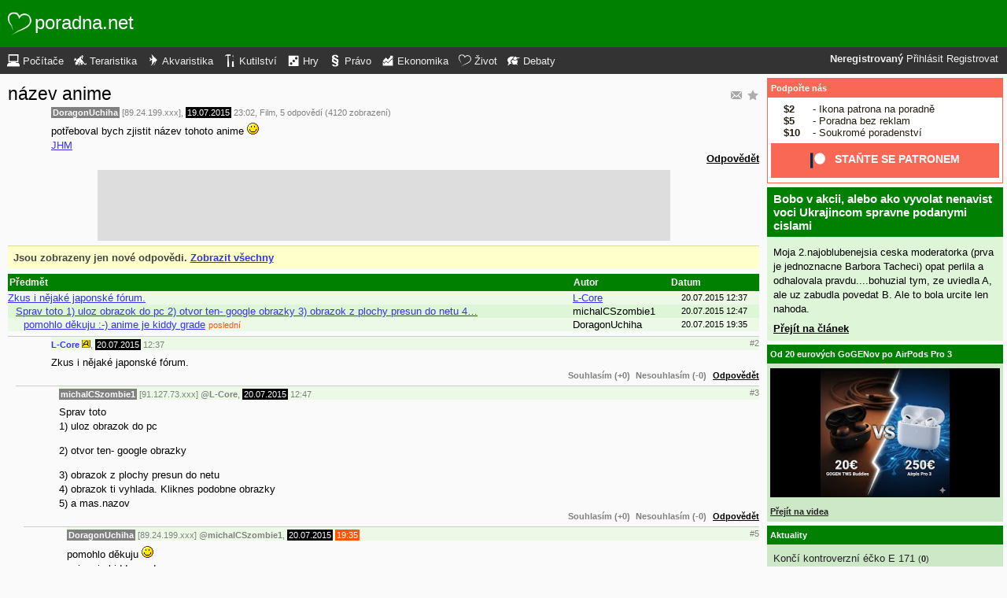

--- FILE ---
content_type: text/html; charset=UTF-8
request_url: https://zivot.poradna.net/questions/2650479-nazev-anime?from=2015-07-20-19.35.15
body_size: 5896
content:
<!DOCTYPE html>
		<html>
			<head>
				<meta charset="utf-8" />
				<meta name="viewport" content="width=device-width, initial-scale=1" />
												<title>název anime - poradna.net</title>				<link rel="manifest" href="https://zivot.poradna.net/metadata" />				<script>
					document.documentElement.className = 'js';
					___gcfg = {lang: "cs"};
					___pcfg = {"base":"https:\/\/zivot.poradna.net\/","common":"https:\/\/static.poradna.net\/"}				</script>
				<script src="https://static.poradna.net/scripts/jquery.min.js"></script>				<link rel="shortcut icon" href="https://zivot.poradna.net/favicon.ico?v=2" type="image/x-icon" />				<link rel="icon" href="https://zivot.poradna.net/favicon.ico?v=2" type="image/x-icon" />									<link rel="alternate" href="https://zivot.poradna.net/questions/2650479-nazev-anime?from=2015-07-20-19.35.15&amp;rss" type="application/rss+xml" title="název anime" />												<link rel="stylesheet" href="https://static.poradna.net/styles/zelenec.css?v=86" type="text/css" media="screen" />			</head>
			<body id="top" class="cs">
				<header>
								<a href="https://zivot.poradna.net/" class="logo" tabindex="-1"><img src="https://static.poradna.net/images/logo/30x30/logo-zivot@30x30.light.png" alt="" width="30" height="30" /> <span>poradna.net</span></a>						<div class="navigationPanel">
				            <div class="user">
                                    <b>Neregistrovaný</b>                    <a href="https://zivot.poradna.net/questions/2650479-nazev-anime?from=2015-07-20-19.35.15&amp;login">Přihlásit</a>                                            <a href="https://zivot.poradna.net/register">Registrovat</a>                                                </div>
						<form method="post">
					<b class="sm box">
						<select name="tab">
															<option value="https://pc.poradna.net/">Počítače</option>															<option value="https://tera.poradna.net/">Teraristika</option>															<option value="https://akva.poradna.net/">Akvaristika</option>															<option value="https://kutilska.poradna.net/">Kutilství</option>															<option value="https://hry.poradna.net/">Hry</option>															<option value="https://pravo.poradna.net/">Právo</option>															<option value="https://ekonomicka.poradna.net/">Ekonomika</option>															<option value="https://zivot.poradna.net/" selected="1" class="selected">Život</option>															<option value="https://debaty.net/">Debaty</option>													</select>
						<input type="submit" class="no-js" name="go-tab" value="&gt;" />
					</b>
					<span class="md lg">
						<ul>
															<li>
																		<a href="https://pc.poradna.net/" tabindex="-1"><img src="https://static.poradna.net/images/logo/30x30/logo-pc@30x30.light.png" alt="" width="16" height="16" /> <span>Počítače</span></a>								</li>
															<li>
																		<a href="https://tera.poradna.net/" tabindex="-1"><img src="https://static.poradna.net/images/logo/30x30/logo-tera@30x30.light.png" alt="" width="16" height="16" /> <span>Teraristika</span></a>								</li>
															<li>
																		<a href="https://akva.poradna.net/" tabindex="-1"><img src="https://static.poradna.net/images/logo/30x30/logo-akva@30x30.light.png" alt="" width="16" height="16" /> <span>Akvaristika</span></a>								</li>
															<li>
																		<a href="https://kutilska.poradna.net/" tabindex="-1"><img src="https://static.poradna.net/images/logo/30x30/logo-kutilska@30x30.light.png" alt="" width="16" height="16" /> <span>Kutilství</span></a>								</li>
															<li>
																		<a href="https://hry.poradna.net/" tabindex="-1"><img src="https://static.poradna.net/images/logo/30x30/logo-hry@30x30.light.png" alt="" width="16" height="16" /> <span>Hry</span></a>								</li>
															<li>
																		<a href="https://pravo.poradna.net/" tabindex="-1"><img src="https://static.poradna.net/images/logo/30x30/logo-pravo@30x30.light.png" alt="" width="16" height="16" /> <span>Právo</span></a>								</li>
															<li>
																		<a href="https://ekonomicka.poradna.net/" tabindex="-1"><img src="https://static.poradna.net/images/logo/30x30/logo-ekonomicka@30x30.light.png" alt="" width="16" height="16" /> <span>Ekonomika</span></a>								</li>
															<li>
																		<a href="https://zivot.poradna.net/" tabindex="-1"><img src="https://static.poradna.net/images/logo/30x30/logo-zivot@30x30.light.png" alt="" width="16" height="16" /> <span>Život</span></a>								</li>
															<li>
																		<a href="https://debaty.net/" tabindex="-1"><img src="https://static.poradna.net/images/logo/30x30/logo-debaty@30x30.light.png" alt="" width="16" height="16" /> <span>Debaty</span></a>								</li>
													</ul>
					</span>
				</form>
							</div>
						</header>
				<div class="row">
					<main>
																<article>								<h1 class="heading header">
				<a href="https://zivot.poradna.net/questions/2650479-nazev-anime/favorite" class="action"><img src="https://static.poradna.net/images/post/action/favorite.png" alt="Přidat otázku mezi oblíbené" title="Přidat otázku mezi oblíbené" width="16" height="16" /></a><a href="https://zivot.poradna.net/questions/2650479-nazev-anime/subscribe" class="action"><img src="https://static.poradna.net/images/post/action/subscribe.png" alt="Zasílat nové odpovědi e-mailem" title="Zasílat nové odpovědi e-mailem" width="16" height="16" /></a>				<a href="https://zivot.poradna.net/questions/2650479-nazev-anime" tabindex="-1">název anime</a>			</h1>
							<footer><small> <b title="Autor otázky" class="author-nn">DoragonUchiha</b> [89.24.199.xxx], <time><span class="p p10y6m" title="Otázka starší jako 10 roků"><a href="https://zivot.poradna.net/questions/2650479-nazev-anime?from=2015-07-19" tabindex="-1" rel="nofollow">19.07.2015</a></span> <a href="https://zivot.poradna.net/questions/2650479-nazev-anime?from=2015-07-19-23.02.38" tabindex="-1" rel="nofollow">23:02</a></time>, <a href="https://zivot.poradna.net/?category=182-film" tabindex="-1" rel="nofollow">Film</a>, 5 odpovědí (4120 zobrazení)</small></footer>
					<div class="content">
												<div class="body">
							<p>potřeboval bych zjistit název tohoto anime <img src="https://static.poradna.net/images/smiley/smile.gif" alt=":-)" /><br /><a href="http://www.imgup.cz/image/JHM">JHM</a></p>						</div>
																							</div>
											<aside class="actions"><span><a href="https://zivot.poradna.net/questions/2650479-nazev-anime/reply">Odpovědět</a></span></aside>
									</article>											                        <div class="rklm" style="width:728px;height:90px">
                            <script async
                                src="//pagead2.googlesyndication.com/pagead/js/adsbygoogle.js"
                                data-ad-client="ca-pub-6230057785205801"></script>
                            <ins class="adsbygoogle"
                                style="display:block;max-width:728px;width:100%;height:90px"
                                data-ad-client="ca-pub-6230057785205801"
                                data-ad-slot="5385126961"></ins>
                            <script>
                            (adsbygoogle = window.adsbygoogle || []).push({});
                            </script>
                        </div>
                    							<div class="info">
					Jsou zobrazeny jen nové odpovědi.					<a href="https://zivot.poradna.net/questions/2650479-nazev-anime">Zobrazit všechny</a>				</div>
						<table id="table" class="table t tr">
				<thead>
					<tr>
						<th class="_title">Předmět</th>
						<th class="_createdBy">Autor</th>
						<th class="_createdOn">Datum</th>
					</tr>
				</thead>
				<tbody>
																															<tr id="_r2650516" class=" odd">								<td class="_title lvl lvl0"><a href="https://zivot.poradna.net/questions/2650479-nazev-anime?from=2015-07-20-19.35.15#r2650516">Zkus i nějaké japonské fórum.</a><div class="sm"><small>L-Core <span class="right">20.07.2015 12:37</span></small></div></td>
								<td class="_createdBy"><a href="https://zivot.poradna.net/users/14-l-core" class="user-reg" tabindex="-1">L-Core</a></td>
								<td class="_lastReply"><time><a href="https://zivot.poradna.net/questions/2650479-nazev-anime?from=2015-07-20-12.37.16#r2650516" tabindex="-1" rel="nofollow">20.07.2015 12:37</a></time></td>
							</tr>																				<tr id="_r2650519" class="">								<td class="_title lvl lvl1"><a href="https://zivot.poradna.net/questions/2650479-nazev-anime?from=2015-07-20-19.35.15#r2650519">Sprav toto
1) uloz obrazok do pc

2) otvor ten- google obrazky

3) obrazok z plochy presun do netu
4…</a><div class="sm"><small>michalCSzombie1 <span class="right">20.07.2015 12:47</span></small></div></td>
								<td class="_createdBy">michalCSzombie1</td>
								<td class="_lastReply"><time><a href="https://zivot.poradna.net/questions/2650479-nazev-anime?from=2015-07-20-12.47.42#r2650519" tabindex="-1" rel="nofollow">20.07.2015 12:47</a></time></td>
							</tr>																				<tr id="_r2650535" class=" odd">								<td class="_title lvl lvl2"><a href="https://zivot.poradna.net/questions/2650479-nazev-anime?from=2015-07-20-19.35.15#r2650535">pomohlo děkuju :-)
anime je kiddy grade</a> <small class="last">poslední</small><div class="sm"><small>DoragonUchiha <span class="right">20.07.2015 19:35</span></small></div></td>
								<td class="_createdBy">DoragonUchiha</td>
								<td class="_lastReply"><time><a href="https://zivot.poradna.net/questions/2650479-nazev-anime?from=2015-07-20-19.35.15#r2650535" tabindex="-1" rel="nofollow">20.07.2015 19:35</a></time></td>
							</tr>															</tbody>
			</table>
			<section class="comments">
																				<article id="r2650516" class="reply lvl lvl0">					<footer><small> <b class="user-reg"><a href="https://zivot.poradna.net/users/14-l-core" tabindex="-1">L-Core</a></b> <img src="https://static.poradna.net/images/user/rank-admin.png" alt="Administrátor" title="Administrátor" />, <time><span class="p p10y6m" title="Odpověď starší jako 10 roků"><a href="https://zivot.poradna.net/questions/2650479-nazev-anime?from=2015-07-20" tabindex="-1" rel="nofollow">20.07.2015</a></span> <a href="https://zivot.poradna.net/questions/2650479-nazev-anime?from=2015-07-20-12.37.16" tabindex="-1" rel="nofollow">12:37</a></time> <a href="https://zivot.poradna.net/questions/2650479-nazev-anime#r2650516" class="permalink" tabindex="-1" rel="nofollow">#2</a></small></footer>
					<div class="content">
						<div class="body"><p>Zkus i nějaké japonské fórum.</p></div>
											</div>
											<aside class="actions"><small><span class="rating"><a class="rate zero">Souhlasím (+0)</a> <a class="rate zero">Nesouhlasím (-0)</a></span> <a href="https://zivot.poradna.net/questions/2650479-nazev-anime/2650516/reply">Odpovědět</a></small></aside>
									</article>																									<article id="r2650519" class="reply lvl lvl1">					<footer><small> <b title="Autor otázky" class="author-nn">michalCSzombie1</b> [91.127.73.xxx] <a href="https://zivot.poradna.net/questions/2650479-nazev-anime#r2650516" tabindex="-1" rel="nofollow">@<b>L-Core</b></a>, <time><span class="p p10y6m" title="Odpověď starší jako 10 roků"><a href="https://zivot.poradna.net/questions/2650479-nazev-anime?from=2015-07-20" tabindex="-1" rel="nofollow">20.07.2015</a></span> <a href="https://zivot.poradna.net/questions/2650479-nazev-anime?from=2015-07-20-12.47.42" tabindex="-1" rel="nofollow">12:47</a></time> <a href="https://zivot.poradna.net/questions/2650479-nazev-anime#r2650519" class="permalink" tabindex="-1" rel="nofollow">#3</a></small></footer>
					<div class="content">
						<div class="body"><p>Sprav toto<br />1) uloz obrazok do pc</p><p>2) otvor ten- google obrazky</p><p>3) obrazok z plochy presun do netu<br />4) obrazok ti vyhlada. Kliknes podobne obrazky<br />5) a mas.nazov</p></div>
											</div>
											<aside class="actions"><small><span class="rating"><a class="rate zero">Souhlasím (+0)</a> <a class="rate zero">Nesouhlasím (-0)</a></span> <a href="https://zivot.poradna.net/questions/2650479-nazev-anime/2650519/reply">Odpovědět</a></small></aside>
									</article>																									<article id="r2650535" class="reply lvl lvl2">					<footer><small> <b title="Autor otázky" class="author-nn">DoragonUchiha</b> [89.24.199.xxx] <a href="https://zivot.poradna.net/questions/2650479-nazev-anime#r2650519" tabindex="-1" rel="nofollow">@<b>michalCSzombie1</b></a>, <time><span class="p p10y6m" title="Odpověď starší jako 10 roků"><a href="https://zivot.poradna.net/questions/2650479-nazev-anime?from=2015-07-20" tabindex="-1" rel="nofollow">20.07.2015</a></span> <span class="last" title="Poslední odpověď"><a href="https://zivot.poradna.net/questions/2650479-nazev-anime?from=2015-07-20-19.35.15" tabindex="-1" rel="nofollow">19:35</a></span></time> <a href="https://zivot.poradna.net/questions/2650479-nazev-anime#r2650535" class="permalink" tabindex="-1" rel="nofollow">#5</a></small></footer>
					<div class="content">
						<div class="body"><p>pomohlo děkuju <img src="https://static.poradna.net/images/smiley/smile.gif" alt=":-)" /><br />anime je kiddy grade</p></div>
											</div>
											<aside class="actions"><small><span class="rating"><a class="rate zero">Souhlasím (+0)</a> <a class="rate zero">Nesouhlasím (-0)</a></span> <a href="https://zivot.poradna.net/questions/2650479-nazev-anime/2650535/reply">Odpovědět</a></small></aside>
									</article>												</section>
			<p class="actions">
				<a href="https://zivot.poradna.net/">Zpět do poradny</a>									<a href="https://zivot.poradna.net/questions/2650479-nazev-anime/reply">Odpovědět na původní otázku</a>								<a href="#top">Nahoru</a>			</p>
								                        <div class="rklm" style="width:728px;height:90px">
                            <script async
                                src="//pagead2.googlesyndication.com/pagead/js/adsbygoogle.js"
                                data-ad-client="ca-pub-6230057785205801"></script>
                            <ins class="adsbygoogle"
                                style="display:block;max-width:728px;width:100%;height:90px"
                                data-ad-client="ca-pub-6230057785205801"
                                data-ad-slot="8778588826"></ins>
                            <script>
                            (adsbygoogle = window.adsbygoogle || []).push({});
                            </script>
                        </div>
                    					</main>
					<aside>
													<div class="patreon">
								<h5><a href="https://www.patreon.com/poradna">Podpořte nás</a></h5>								<ul>
									<li><b>$2</b> - Ikona patrona na poradně</li>
									<li><b>$5</b> - Poradna bez reklam</li>
									<li><b>$10</b> - Soukromé poradenství</li>
								</ul>
								<p class="actions">
									<a href="https://www.patreon.com/poradna">
										<svg width="1.5rem" height="1.5rem" viewBox="0 0 569 546" version="1.1" xmlns="http://www.w3.org/2000/svg">
											<title>Patreon logo</title>
											<g>
												<circle cx="362.589996" cy="204.589996" data-fill="1" r="204.589996"></circle>
												<rect data-fill="2" height="545.799988" width="100" x="0" y="0"></rect>
											</g>
										</svg>
										<span>Staňte se patronem</span>
									</a>
								</p>
							</div>
															<div class="article">
									<h3><a href="https://zivot.poradna.net/articles/3201509-bobo-v-akcii-alebo-ako-vyvolat-nenavist-voci-ukrajincom-spravne-podanymi-cislami">Bobo v akcii, alebo ako vyvolat nenavist voci Ukrajincom spravne podanymi cislami</a></h3>									<p>Moja 2.najoblubenejsia ceska moderatorka (prva je jednoznacne Barbora Tacheci) opat perlila a odhalovala pravdu....bohuzial tym, ze uviedla A, ale uz zabudla povedat B. Ale to bola urcite len nahoda.</p>									<p class="actions"><a href="https://zivot.poradna.net/articles/3201509-bobo-v-akcii-alebo-ako-vyvolat-nenavist-voci-ukrajincom-spravne-podanymi-cislami">Přejít na článek</a></p>								</div>
																						<div>
									<h5><a href="https://www.youtube.com/watch?v=CU9qhHcoPUI">Od 20 eurových GoGENov po AirPods Pro 3</a></h5>									<p><a href="https://www.youtube.com/watch?v=CU9qhHcoPUI"><img src="https://static.poradna.net/images/youtube/CU9qhHcoPUI.jpg" alt="" /></a></p>									<p class="actions"><a href="https://www.youtube.com/channel/UCilrIiMxHyRCzJys7h3IkxQ/videos">Přejít na videa</a></p>								</div>
														<div class="flashes">
										<h5><a href="https://zivot.poradna.net/flashes">Aktuality</a></h5>					<ul class="separated">
									<li>
						<a href="https://zivot.poradna.net/flashes/3127398-konci-kontroverzni-ecko-e-171">Končí kontroverzní éčko E 171</a>						<span class="comments">
							(<b><a href="https://zivot.poradna.net/flashes/3127398-konci-kontroverzni-ecko-e-171">0</a></b>)
						</span>
					</li>
									<li>
						<a href="https://zivot.poradna.net/flashes/3090808-zobrazeni-certifikatu-v-aplikaci-tecka-provazi-obtize">zobrazení certifikátů v aplikaci Tečka provází obtíže</a>						<span class="comments">
							(<b><a href="https://zivot.poradna.net/flashes/3090808-zobrazeni-certifikatu-v-aplikaci-tecka-provazi-obtize#r3091396">1</a></b>)
						</span>
					</li>
									<li>
						<a href="https://zivot.poradna.net/flashes/3055198-nasa-uspela-s-prvni-kvantovou-teleportaci">NASA uspěla s první kvantovou teleportací</a>						<span class="comments">
							(<b><a href="https://zivot.poradna.net/flashes/3055198-nasa-uspela-s-prvni-kvantovou-teleportaci#r3056187">2</a></b>)
						</span>
					</li>
									<li>
						<a href="https://zivot.poradna.net/flashes/2937263-nasa-mezinarodni-tym-astronomu-objevil-novou-slunecni-soustavu-nova-exoplaneta-gj-357-d">NASA : Mezinárodní tým astronomu objevil novou sluneční soustavu. Nova exoplaneta  GJ 357 d</a>						<span class="comments">
							(<b><a href="https://zivot.poradna.net/flashes/2937263-nasa-mezinarodni-tym-astronomu-objevil-novou-slunecni-soustavu-nova-exoplaneta-gj-357-d#r2945897">4</a></b>)
						</span>
					</li>
									<li>
						<a href="https://zivot.poradna.net/flashes/2779388-toblerone-ii">Toblerone II.</a>						<span class="comments">
							(<b><a href="https://zivot.poradna.net/flashes/2779388-toblerone-ii#r3189698">13</a></b>)
						</span>
					</li>
							</ul>
											</div>
														<div class="articles">
										<h5><a href="https://zivot.poradna.net/articles">Články</a></h5>					<ul class="separated">
									<li>
						<a href="https://zivot.poradna.net/articles/3201509-bobo-v-akcii-alebo-ako-vyvolat-nenavist-voci-ukrajincom-spravne-podanymi-cislami">Bobo v akcii, alebo ako vyvolat nenavist voci Ukrajincom spravne podanymi cislami</a>						<span class="comments">
							(<b><a href="https://zivot.poradna.net/articles/3201509-bobo-v-akcii-alebo-ako-vyvolat-nenavist-voci-ukrajincom-spravne-podanymi-cislami#r3261504">3</a></b>)
						</span>
					</li>
									<li>
						<a href="https://zivot.poradna.net/articles/3175392-zapadne-tanky-idu-konecne-na-ukrajinu">Zapadne tanky idu (konecne) na Ukrajinu</a>						<span class="comments">
							(<b><a href="https://zivot.poradna.net/articles/3175392-zapadne-tanky-idu-konecne-na-ukrajinu">0</a></b>)
						</span>
					</li>
									<li>
						<a href="https://zivot.poradna.net/articles/3131607-pomoc-uprchlikum-zejmena-s-postizenim-sluchu-z-ukrajiny-ohledne-komunikace">Pomoc uprchlíkům (zejména s postižením sluchu) z Ukrajiny ohledně komunikace</a>						<span class="comments">
							(<b><a href="https://zivot.poradna.net/articles/3131607-pomoc-uprchlikum-zejmena-s-postizenim-sluchu-z-ukrajiny-ohledne-komunikace">0</a></b>)
						</span>
					</li>
									<li>
						<a href="https://zivot.poradna.net/articles/3125572-grand-power-k100-x-trim-review">Grand Power K100 X-Trim review</a>						<span class="comments">
							(<b><a href="https://zivot.poradna.net/articles/3125572-grand-power-k100-x-trim-review">0</a></b>)
						</span>
					</li>
									<li>
						<a href="https://zivot.poradna.net/articles/3101032-vyvoj-horskych-bicyklov-za-poslednych-30-rokov">Vývoj horských bicyklov za posledných 30 rokov</a>						<span class="comments">
							(<b><a href="https://zivot.poradna.net/articles/3101032-vyvoj-horskych-bicyklov-za-poslednych-30-rokov">0</a></b>)
						</span>
					</li>
							</ul>
											</div>
							                        <div>
                            <h5>Reklama</h5>
                            <div class="rklm" style="width:300px;height:600px">
                                <script async
                                    src="//pagead2.googlesyndication.com/pagead/js/adsbygoogle.js"
                                    data-ad-client="ca-pub-6230057785205801"></script>
                                <ins class="adsbygoogle"
                                    style="display:inline-block;width:300px;height:600px"
                                    data-ad-client="ca-pub-6230057785205801"
                                    data-ad-slot="7171414563"></ins>
                                <script>
                                (adsbygoogle = window.adsbygoogle || []).push({});
                                </script>
                            </div>
                        </div>
                    										<form method="post">
				<div class="categories">
					<h5>Kategorie</h5>
					<ul>
													<li class="lvl0">								<label>
									<input type="checkbox" name="category-177" checked="1" />									<a href="https://zivot.poradna.net/?category=177-cestovanie" tabindex="-1" rel="nofollow">Cestování</a>								</label>
							</li>													<li class="lvl0">								<label>
									<input type="checkbox" name="category-178" checked="1" />									<a href="https://zivot.poradna.net/?category=178-varenie" tabindex="-1" rel="nofollow">Vaření</a>								</label>
							</li>													<li class="lvl0">								<label>
									<input type="checkbox" name="category-179" checked="1" />									<a href="https://zivot.poradna.net/?category=179-vztahy" tabindex="-1" rel="nofollow">Vztahy</a>								</label>
							</li>													<li class="lvl0">								<label>
									<input type="checkbox" name="category-180" checked="1" />									<a href="https://zivot.poradna.net/?category=180-zivotosprava" tabindex="-1" rel="nofollow">Životospráva</a>								</label>
							</li>													<li class="lvl0">								<label>
									<input type="checkbox" name="category-181" checked="1" />									<a href="https://zivot.poradna.net/?category=181-hudba" tabindex="-1" rel="nofollow">Hudba</a>								</label>
							</li>													<li class="lvl0">								<label>
									<input type="checkbox" name="category-182" checked="1" />									<a href="https://zivot.poradna.net/?category=182-film" tabindex="-1" rel="nofollow">Film</a>								</label>
							</li>													<li class="lvl0">								<label>
									<input type="checkbox" name="category-183" checked="1" />									<a href="https://zivot.poradna.net/?category=183-moda" tabindex="-1" rel="nofollow">Móda</a>								</label>
							</li>													<li class="lvl0">								<label>
									<input type="checkbox" name="category-184" checked="1" />									<a href="https://zivot.poradna.net/?category=184-sport" tabindex="-1" rel="nofollow">Sport</a>								</label>
							</li>													<li class="lvl0">								<label>
									<input type="checkbox" name="category-185" checked="1" />									<a href="https://zivot.poradna.net/?category=185-hobby" tabindex="-1" rel="nofollow">Hobby</a>								</label>
							</li>													<li class="lvl0">								<label>
									<input type="checkbox" name="category-186" checked="1" />									<a href="https://zivot.poradna.net/?category=186-volny-cas" tabindex="-1" rel="nofollow">Volný čas</a>								</label>
							</li>													<li class="lvl0">								<label>
									<input type="checkbox" name="category-187" checked="1" />									<a href="https://zivot.poradna.net/?category=187-rodina" tabindex="-1" rel="nofollow">Rodina</a>								</label>
							</li>													<li class="lvl0">								<label>
									<input type="checkbox" name="category-188" checked="1" />									<a href="https://zivot.poradna.net/?category=188-zdravie" tabindex="-1" rel="nofollow">Zdraví</a>								</label>
							</li>													<li class="lvl0">								<label>
									<input type="checkbox" name="category-189" checked="1" />									<a href="https://zivot.poradna.net/?category=189-education" tabindex="-1" rel="nofollow">Vzdělávání</a>								</label>
							</li>											</ul>
					<p class="submits">
						<input type="submit" name="select-categories" value="Vybrat" />						<input type="submit" name="all-categories" value="Všechny" />					</p>
				</div>
			</form>
																				</aside>
				</div>
				<footer>
							<div class="menus">
			<div class="domains">
				<h5>Všechny poradny</h5>
				<ul>
																	<li>
														<a href="https://pc.poradna.net/" tabindex="-1"><img src="https://static.poradna.net/images/logo/30x30/logo-pc@30x30.light.png" alt="" width="16" height="16" /> <span>Počítače</span></a>						</li>
																	<li>
														<a href="https://tera.poradna.net/" tabindex="-1"><img src="https://static.poradna.net/images/logo/30x30/logo-tera@30x30.light.png" alt="" width="16" height="16" /> <span>Teraristika</span></a>						</li>
																	<li>
														<a href="https://akva.poradna.net/" tabindex="-1"><img src="https://static.poradna.net/images/logo/30x30/logo-akva@30x30.light.png" alt="" width="16" height="16" /> <span>Akvaristika</span></a>						</li>
																	<li>
														<a href="https://kutilska.poradna.net/" tabindex="-1"><img src="https://static.poradna.net/images/logo/30x30/logo-kutilska@30x30.light.png" alt="" width="16" height="16" /> <span>Kutilství</span></a>						</li>
																		</ul><ul>
												<li>
														<a href="https://hry.poradna.net/" tabindex="-1"><img src="https://static.poradna.net/images/logo/30x30/logo-hry@30x30.light.png" alt="" width="16" height="16" /> <span>Hry</span></a>						</li>
																	<li>
														<a href="https://pravo.poradna.net/" tabindex="-1"><img src="https://static.poradna.net/images/logo/30x30/logo-pravo@30x30.light.png" alt="" width="16" height="16" /> <span>Právo</span></a>						</li>
																	<li>
														<a href="https://ekonomicka.poradna.net/" tabindex="-1"><img src="https://static.poradna.net/images/logo/30x30/logo-ekonomicka@30x30.light.png" alt="" width="16" height="16" /> <span>Ekonomika</span></a>						</li>
																	<li>
														<a href="https://zivot.poradna.net/" tabindex="-1"><img src="https://static.poradna.net/images/logo/30x30/logo-zivot@30x30.light.png" alt="" width="16" height="16" /> <span>Život</span></a>						</li>
																		</ul><ul>
												<li>
														<a href="https://debaty.net/" tabindex="-1"><img src="https://static.poradna.net/images/logo/30x30/logo-debaty@30x30.light.png" alt="" width="16" height="16" /> <span>Debaty</span></a>						</li>
														</ul>
			</div>
			<div class="wrapper">
				<div class="socials">
					<h5>Sociální sítě</h5>
					<ul>
						<li><a href="https://www.facebook.com/poradna.net/" tabindex="-1"><img src="https://static.poradna.net/images/facebook@16x16.light.png" alt="" width="16" height="16" /> <span>Facebook</span></a></li>
						<li><a href="https://twitter.com/poradna_net" tabindex="-1"><img src="https://static.poradna.net/images/twitter@16x16.light.png" alt="" width="16" height="16" /> <span>Twitter</span></a></li>
					</ul>
				</div>
				<div class="links">
					<h5>Ostatní odkazy</h5>
					<ul>
						<li><a href="https://zivot.poradna.net/info/terms">Pravidla</a></li>
						<li><a href="https://zivot.poradna.net/info/advertising">Reklama</a></li>
						<li><a href="https://zivot.poradna.net/info/support">Podpořte nás</a></li>
						<li><a href="https://zivot.poradna.net/info/faq">FAQ</a></li>
						<li><a href="https://zivot.poradna.net/info/contact">Kontakt</a></li>
						<li><a href="https://zivot.poradna.net/info/gdpr">Prohlášení o ochraně osobních údajů</a></li>
					</ul>
				</div>
			</div>
		</div>
		<p>
			© 2005-2026 Poradna.net – <a href="mailto:info@poradna.net">info@poradna.net</a>,
			<span>37 ms</span>
		</p>
						</footer>
				<script src="https://static.poradna.net/scripts/jquery.lightbox.js"></script>				<script src="https://static.poradna.net/scripts/jquery.spoiler.js"></script>				<script src="https://static.poradna.net/scripts/script.js?v=11"></script>									<script>var sc_project=1217036,sc_invisible=1,sc_partition=10,sc_security="9a9d3762",sc_img,sc_time_difference,sc_time,sc_date,sc_call;</script>
					<script src="https://www.statcounter.com/counter/counter.js"></script>					<noscript><img src="https://c11.statcounter.com/counter.php?sc_project=1217036&amp;java=0&amp;security=9a9d3762&amp;invisible=1" alt="" /></noscript>					<img src="https://toplist.cz/dot.asp?id=577397" alt="" width="1" height="1" />					<script>
					var _gaq = _gaq || [];
					_gaq.push(['_setAccount', 'UA-19384824-1']);
					_gaq.push(['_setDomainName', '.poradna.net']);
					_gaq.push(['_trackPageview']);
					(function() {
						var ga = document.createElement('script'); ga.type = 'text/javascript'; ga.async = true;
						ga.src = ('https:' == document.location.protocol ? 'https://ssl' : 'http://www') + '.google-analytics.com/ga.js';
						var s = document.getElementsByTagName('script')[0]; s.parentNode.insertBefore(ga, s);
					})();
					</script>
							</body>
		</html>


--- FILE ---
content_type: text/html; charset=utf-8
request_url: https://www.google.com/recaptcha/api2/aframe
body_size: 267
content:
<!DOCTYPE HTML><html><head><meta http-equiv="content-type" content="text/html; charset=UTF-8"></head><body><script nonce="Hyz4Go9Tkeo7zPowdOpDyA">/** Anti-fraud and anti-abuse applications only. See google.com/recaptcha */ try{var clients={'sodar':'https://pagead2.googlesyndication.com/pagead/sodar?'};window.addEventListener("message",function(a){try{if(a.source===window.parent){var b=JSON.parse(a.data);var c=clients[b['id']];if(c){var d=document.createElement('img');d.src=c+b['params']+'&rc='+(localStorage.getItem("rc::a")?sessionStorage.getItem("rc::b"):"");window.document.body.appendChild(d);sessionStorage.setItem("rc::e",parseInt(sessionStorage.getItem("rc::e")||0)+1);localStorage.setItem("rc::h",'1769892659095');}}}catch(b){}});window.parent.postMessage("_grecaptcha_ready", "*");}catch(b){}</script></body></html>